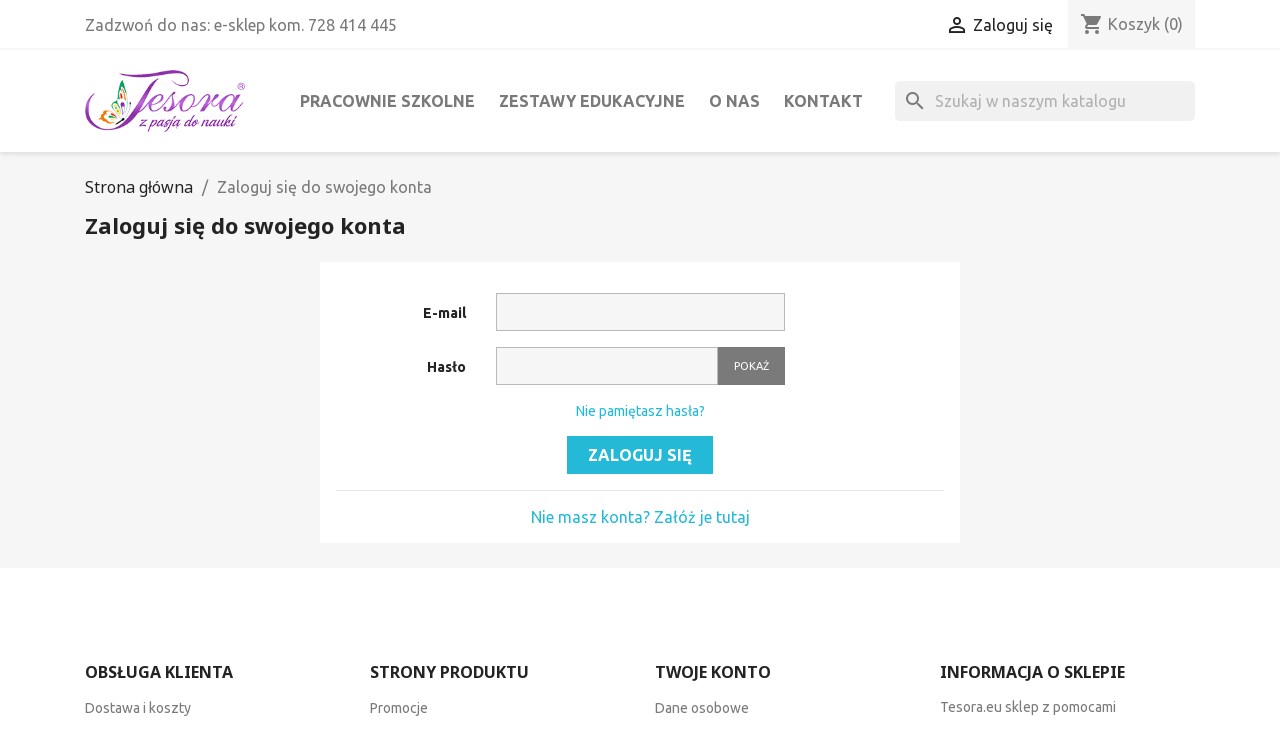

--- FILE ---
content_type: text/html; charset=utf-8
request_url: https://tesora.eu/logowanie
body_size: 12699
content:
<!doctype html>
<html lang="pl-PL">

  <head>
    
      
  <meta charset="utf-8">


  <meta http-equiv="x-ua-compatible" content="ie=edge">



  <title>Nazwa użytkowika</title>
  
    
  
  <meta name="description" content="">
  <meta name="keywords" content="">
      
      
  
  
    <script type="application/ld+json">
  {
    "@context": "https://schema.org",
    "@type": "Organization",
    "name" : "Tesora.eu sklep z pomocami dydaktycznymi oraz wyposażeniem dla szkół, przedszkoli oraz żłobków Marzena Paczyńska",
    "url" : "https://tesora.eu/",
          "logo": {
        "@type": "ImageObject",
        "url":"https://tesora.eu/img/my-shop-logo-1611752588.jpg"
      }
      }
</script>

<script type="application/ld+json">
  {
    "@context": "https://schema.org",
    "@type": "WebPage",
    "isPartOf": {
      "@type": "WebSite",
      "url":  "https://tesora.eu/",
      "name": "Tesora.eu sklep z pomocami dydaktycznymi oraz wyposażeniem dla szkół, przedszkoli oraz żłobków Marzena Paczyńska"
    },
    "name": "Nazwa użytkowika",
    "url":  "https://tesora.eu/logowanie"
  }
</script>


  <script type="application/ld+json">
    {
      "@context": "https://schema.org",
      "@type": "BreadcrumbList",
      "itemListElement": [
                  {
            "@type": "ListItem",
            "position": 1,
            "name": "Strona główna",
            "item": "https://tesora.eu/"
          },                  {
            "@type": "ListItem",
            "position": 2,
            "name": "Zaloguj się do swojego konta",
            "item": "https://tesora.eu/logowanie"
          }              ]
    }
  </script>
  
  
  
  
  
    
  

  
    <meta property="og:title" content="Nazwa użytkowika" />
    <meta property="og:description" content="" />
    <meta property="og:url" content="https://tesora.eu/logowanie" />
    <meta property="og:site_name" content="Tesora.eu sklep z pomocami dydaktycznymi oraz wyposażeniem dla szkół, przedszkoli oraz żłobków Marzena Paczyńska" />
    <meta property="og:type" content="website" />    



  <meta name="viewport" content="width=device-width, initial-scale=1">



  <link rel="icon" type="image/vnd.microsoft.icon" href="https://tesora.eu/img/favicon.ico?1611752588">
  <link rel="shortcut icon" type="image/x-icon" href="https://tesora.eu/img/favicon.ico?1611752588">



    <link rel="stylesheet" href="https://tesora.eu/themes/classic/assets/cache/theme-2bec301779.css" type="text/css" media="all">




  

  <script type="6eba74dcf22782481f390dcc-text/javascript">
        var Notification = "Notification !";
        var SDMchartUri = "https:\/\/tesora.eu\/module\/seigipricehistory\/ajax";
        var added_to_wishlist = "The product was successfully added to your wishlist.";
        var baseDir = "https:\/\/tesora.eu\/";
        var baseUri = "https:\/\/tesora.eu\/";
        var blockwishlistController = "https:\/\/tesora.eu\/module\/blockwishlist\/action";
        var bon_search_url = "\/modules\/bonsearch\/ajax.php";
        var caption = "Thank you for leaving the review.";
        var comparator_max_item = 5;
        var compare_add_text = "The product has been added to list compare";
        var compare_button = "Go to Compare";
        var compare_remove_text = "The product was successfully removed from list compare";
        var compare_success = "Product successfully removed from the product comparison!";
        var compare_text = "Product successfully added to the product comparison!";
        var compare_title = "Compare list updated!";
        var compare_title_error = "Warning!";
        var compare_title_success = "Compare list updated!";
        var comparedProductsIds = [];
        var compared_products = [];
        var contentOnly = true;
        var error_send_email = "Please fill out the required fields.";
        var isLogged = false;
        var loggin_required = "You must be logged in to manage your wishlist";
        var myaccout_url = "https:\/\/tesora.eu\/moje-konto";
        var mywishlist_url = "https:\/\/tesora.eu\/module\/fieldblockwishlist\/mywishlist";
        var prestashop = {"cart":{"products":[],"totals":{"total":{"type":"total","label":"Razem","amount":0,"value":"0,00\u00a0z\u0142"},"total_including_tax":{"type":"total","label":"Suma (brutto)","amount":0,"value":"0,00\u00a0z\u0142"},"total_excluding_tax":{"type":"total","label":"Suma (netto)","amount":0,"value":"0,00\u00a0z\u0142"}},"subtotals":{"products":{"type":"products","label":"Produkty","amount":0,"value":"0,00\u00a0z\u0142"},"discounts":null,"shipping":{"type":"shipping","label":"Wysy\u0142ka","amount":0,"value":""},"tax":{"type":"tax","label":"VAT (wliczony)","amount":0,"value":"0,00\u00a0z\u0142"}},"products_count":0,"summary_string":"0 sztuk","vouchers":{"allowed":1,"added":[]},"discounts":[],"minimalPurchase":100,"minimalPurchaseRequired":"Minimalny zakup na kwot\u0119 100,00\u00a0z\u0142 (netto) jest wymagany aby zatwierdzi\u0107 Twoje zam\u00f3wienie, obecna warto\u015b\u0107 koszyka to 0,00\u00a0z\u0142 (netto)."},"currency":{"id":1,"name":"Z\u0142oty polski","iso_code":"PLN","iso_code_num":"985","sign":"z\u0142"},"customer":{"lastname":null,"firstname":null,"email":null,"birthday":null,"newsletter":null,"newsletter_date_add":null,"optin":null,"website":null,"company":null,"siret":null,"ape":null,"is_logged":false,"gender":{"type":null,"name":null},"addresses":[]},"language":{"name":"Polski (Polish)","iso_code":"pl","locale":"pl-PL","language_code":"pl","is_rtl":"0","date_format_lite":"Y-m-d","date_format_full":"Y-m-d H:i:s","id":2},"page":{"title":"","canonical":null,"meta":{"title":"Nazwa u\u017cytkowika","description":"","keywords":"","robots":"index"},"page_name":"authentication","body_classes":{"lang-pl":true,"lang-rtl":false,"country-PL":true,"currency-PLN":true,"layout-full-width":true,"page-authentication":true,"tax-display-enabled":true,"page-customer-account":true},"admin_notifications":[]},"shop":{"name":"Tesora.eu sklep z pomocami dydaktycznymi oraz wyposa\u017ceniem dla szk\u00f3\u0142, przedszkoli oraz \u017c\u0142obk\u00f3w Marzena Paczy\u0144ska","logo":"https:\/\/tesora.eu\/img\/my-shop-logo-1611752588.jpg","stores_icon":"https:\/\/tesora.eu\/img\/logo_stores.png","favicon":"https:\/\/tesora.eu\/img\/favicon.ico"},"urls":{"base_url":"https:\/\/tesora.eu\/","current_url":"https:\/\/tesora.eu\/logowanie","shop_domain_url":"https:\/\/tesora.eu","img_ps_url":"https:\/\/tesora.eu\/img\/","img_cat_url":"https:\/\/tesora.eu\/img\/c\/","img_lang_url":"https:\/\/tesora.eu\/img\/l\/","img_prod_url":"https:\/\/tesora.eu\/img\/p\/","img_manu_url":"https:\/\/tesora.eu\/img\/m\/","img_sup_url":"https:\/\/tesora.eu\/img\/su\/","img_ship_url":"https:\/\/tesora.eu\/img\/s\/","img_store_url":"https:\/\/tesora.eu\/img\/st\/","img_col_url":"https:\/\/tesora.eu\/img\/co\/","img_url":"https:\/\/tesora.eu\/themes\/classic\/assets\/img\/","css_url":"https:\/\/tesora.eu\/themes\/classic\/assets\/css\/","js_url":"https:\/\/tesora.eu\/themes\/classic\/assets\/js\/","pic_url":"https:\/\/tesora.eu\/upload\/","pages":{"address":"https:\/\/tesora.eu\/adres","addresses":"https:\/\/tesora.eu\/adresy","authentication":"https:\/\/tesora.eu\/logowanie","cart":"https:\/\/tesora.eu\/koszyk","category":"https:\/\/tesora.eu\/index.php?controller=category","cms":"https:\/\/tesora.eu\/index.php?controller=cms","contact":"https:\/\/tesora.eu\/kontakt","discount":"https:\/\/tesora.eu\/rabaty","guest_tracking":"https:\/\/tesora.eu\/sledzenie-zamowien-gosci","history":"https:\/\/tesora.eu\/historia-zamowien","identity":"https:\/\/tesora.eu\/dane-osobiste","index":"https:\/\/tesora.eu\/","my_account":"https:\/\/tesora.eu\/moje-konto","order_confirmation":"https:\/\/tesora.eu\/potwierdzenie-zamowienia","order_detail":"https:\/\/tesora.eu\/index.php?controller=order-detail","order_follow":"https:\/\/tesora.eu\/sledzenie-zamowienia","order":"https:\/\/tesora.eu\/zam\u00f3wienie","order_return":"https:\/\/tesora.eu\/index.php?controller=order-return","order_slip":"https:\/\/tesora.eu\/potwierdzenie-zwrotu","pagenotfound":"https:\/\/tesora.eu\/nie-znaleziono-strony","password":"https:\/\/tesora.eu\/odzyskiwanie-hasla","pdf_invoice":"https:\/\/tesora.eu\/index.php?controller=pdf-invoice","pdf_order_return":"https:\/\/tesora.eu\/index.php?controller=pdf-order-return","pdf_order_slip":"https:\/\/tesora.eu\/index.php?controller=pdf-order-slip","prices_drop":"https:\/\/tesora.eu\/promocje","product":"https:\/\/tesora.eu\/index.php?controller=product","search":"https:\/\/tesora.eu\/szukaj","sitemap":"https:\/\/tesora.eu\/Mapa strony","stores":"https:\/\/tesora.eu\/index.php?controller=stores","supplier":"https:\/\/tesora.eu\/dostawcy","register":"https:\/\/tesora.eu\/logowanie?create_account=1","order_login":"https:\/\/tesora.eu\/zam\u00f3wienie?login=1"},"alternative_langs":[],"theme_assets":"\/themes\/classic\/assets\/","actions":{"logout":"https:\/\/tesora.eu\/?mylogout="},"no_picture_image":{"bySize":{"small_default":{"url":"https:\/\/tesora.eu\/img\/p\/pl-default-small_default.jpg","width":98,"height":98},"cart_default":{"url":"https:\/\/tesora.eu\/img\/p\/pl-default-cart_default.jpg","width":125,"height":125},"home_default":{"url":"https:\/\/tesora.eu\/img\/p\/pl-default-home_default.jpg","width":250,"height":250},"medium_default":{"url":"https:\/\/tesora.eu\/img\/p\/pl-default-medium_default.jpg","width":452,"height":452},"large_default":{"url":"https:\/\/tesora.eu\/img\/p\/pl-default-large_default.jpg","width":800,"height":800}},"small":{"url":"https:\/\/tesora.eu\/img\/p\/pl-default-small_default.jpg","width":98,"height":98},"medium":{"url":"https:\/\/tesora.eu\/img\/p\/pl-default-home_default.jpg","width":250,"height":250},"large":{"url":"https:\/\/tesora.eu\/img\/p\/pl-default-large_default.jpg","width":800,"height":800},"legend":""}},"configuration":{"display_taxes_label":true,"display_prices_tax_incl":true,"is_catalog":false,"show_prices":true,"opt_in":{"partner":false},"quantity_discount":{"type":"price","label":"Cena jednostkowa"},"voucher_enabled":1,"return_enabled":1},"field_required":[],"breadcrumb":{"links":[{"title":"Strona g\u0142\u00f3wna","url":"https:\/\/tesora.eu\/"},{"title":"Zaloguj si\u0119 do swojego konta","url":"https:\/\/tesora.eu\/logowanie"}],"count":2},"link":{"protocol_link":"https:\/\/","protocol_content":"https:\/\/"},"time":1769080781,"static_token":"3c07f77a177f5c9fa9ec86a04f33871d","token":"9777dfe3fe02bf643dde7896178eeb67","debug":false};
        var productcompare_max_item = "You cannot add more than 5 product(s) to the product comparison";
        var productcompare_url = "https:\/\/tesora.eu\/module\/fieldcompare\/FieldCompareProduct";
        var productsAlreadyTagged = [];
        var psr_icon_color = "#F19D76";
        var removeFromWishlistUrl = "https:\/\/tesora.eu\/module\/blockwishlist\/action?action=deleteProductFromWishlist";
        var static_token = "3c07f77a177f5c9fa9ec86a04f33871d";
        var static_token_bon_search = "3c07f77a177f5c9fa9ec86a04f33871d";
        var success_send_email = "Send email successfully.";
        var wishlistAddProductToCartUrl = "https:\/\/tesora.eu\/module\/blockwishlist\/action?action=addProductToCart";
        var wishlistProductsIds = "";
        var wishlistUrl = "https:\/\/tesora.eu\/module\/blockwishlist\/view";
        var wishlist_button = "Go to my wishlist!";
        var wishlist_button_login = "Go to Login!";
        var wishlist_title_error = "Warning!";
        var wishlist_title_success = "My wishlist updated!";
      </script>



    <script async src="https://www.googletagmanager.com/gtag/js?id=G-6FV8E5BJPD" type="6eba74dcf22782481f390dcc-text/javascript"></script>
  <script type="6eba74dcf22782481f390dcc-text/javascript">
    window.dataLayer = window.dataLayer || [];
    function gtag(){dataLayer.push(arguments);}
    gtag('js', new Date());
    gtag(
      'config',
      'G-6FV8E5BJPD',
      {
        'debug_mode':false
                              }
    );
  </script>

 <script type="6eba74dcf22782481f390dcc-text/javascript">
          document.addEventListener('DOMContentLoaded', function() {
        $('article[data-id-product="456"] a.quick-view').on(
                "click",
                function() {
                    gtag("event", "select_item", {"send_to":"G-6FV8E5BJPD","items":{"item_id":456,"item_name":"Zestaw klasowych zegarów","quantity":1,"price":115,"currency":"PLN","index":0,"item_brand":"Learning Resources","item_category":"zegary-edukacyjne","item_list_id":"authentication","item_variant":""}})
                });$('article[data-id-product="457"] a.quick-view').on(
                "click",
                function() {
                    gtag("event", "select_item", {"send_to":"G-6FV8E5BJPD","items":{"item_id":457,"item_name":"Zestaw zegarów szkolnych","quantity":1,"price":272,"currency":"PLN","index":1,"item_brand":"Learning Resources","item_category":"zegary-edukacyjne","item_list_id":"authentication","item_variant":""}})
                });$('article[data-id-product="534"] a.quick-view').on(
                "click",
                function() {
                    gtag("event", "select_item", {"send_to":"G-6FV8E5BJPD","items":{"item_id":534,"item_name":"Ułamkowy zegar magnetyczny","quantity":1,"price":91.99,"currency":"PLN","index":2,"item_brand":"Wissner","item_category":"zegary-edukacyjne","item_list_id":"authentication","item_variant":""}})
                });$('article[data-id-product="1486"] a.quick-view').on(
                "click",
                function() {
                    gtag("event", "select_item", {"send_to":"G-6FV8E5BJPD","items":{"item_id":1486,"item_name":"Zestaw soczewek szklanych ze stojakiem - 6 szt.","quantity":1,"price":69,"currency":"PLN","index":3,"item_brand":"Radical","item_category":"optyka","item_list_id":"authentication","item_variant":""}})
                });$('article[data-id-product="2236"] a.quick-view').on(
                "click",
                function() {
                    gtag("event", "select_item", {"send_to":"G-6FV8E5BJPD","items":{"item_id":2236,"item_name":"Mikroskop szkolny","quantity":1,"price":161.92,"currency":"PLN","index":4,"item_brand":"Invicta","item_category":"mikroskopy","item_list_id":"authentication","item_variant":""}})
                });$('article[data-id-product="2237"] a.quick-view').on(
                "click",
                function() {
                    gtag("event", "select_item", {"send_to":"G-6FV8E5BJPD","items":{"item_id":2237,"item_name":"Mikroskop","quantity":1,"price":340.37,"currency":"PLN","index":5,"item_brand":"Invicta","item_category":"mikroskopy","item_list_id":"authentication","item_variant":""}})
                });$('article[data-id-product="2238"] a.quick-view').on(
                "click",
                function() {
                    gtag("event", "select_item", {"send_to":"G-6FV8E5BJPD","items":{"item_id":2238,"item_name":"Mikroskop z aparatem cyfrowym","quantity":1,"price":575.51,"currency":"PLN","index":6,"item_brand":"Invicta","item_category":"mikroskopy","item_list_id":"authentication","item_variant":""}})
                });$('article[data-id-product="2666"] a.quick-view').on(
                "click",
                function() {
                    gtag("event", "select_item", {"send_to":"G-6FV8E5BJPD","items":{"item_id":2666,"item_name":"Mikroskop LabZZ M2","quantity":1,"price":153.99,"currency":"PLN","index":7,"item_brand":"Levenhuk + 30 kw","item_category":"mikroskopy","item_list_id":"authentication","item_variant":""}})
                });
      });
    </script>
<?php
/**
 * NOTICE OF LICENSE
 *
 * Smartsupp live chat - official plugin. Smartsupp is free live chat with visitor recording. 
 * The plugin enables you to create a free account or sign in with existing one. Pre-integrated 
 * customer info with WooCommerce (you will see names and emails of signed in webshop visitors).
 * Optional API for advanced chat box modifications.
 *
 * You must not modify, adapt or create derivative works of this source code
 *
 *  @author    Smartsupp
 *  @copyright 2021 Smartsupp.com
 *  @license   GPL-2.0+
**/ 
?>

<script type="6eba74dcf22782481f390dcc-text/javascript">
            var _smartsupp = _smartsupp || {};
            _smartsupp.key = 'c81b2fdfbe073838508811477f3141efb99f307e';
_smartsupp.cookieDomain = '.tesora.eu';
_smartsupp.sitePlatform = 'Prestashop 1.7.8.9';
window.smartsupp||(function(d) {
                var s,c,o=smartsupp=function(){ o._.push(arguments)};o._=[];
                s=d.getElementsByTagName('script')[0];c=d.createElement('script');
                c.type='text/javascript';c.charset='utf-8';c.async=true;
                c.src='//www.smartsuppchat.com/loader.js';s.parentNode.insertBefore(c,s);
            })(document);
            </script><script type="6eba74dcf22782481f390dcc-text/javascript"></script><link rel="alternate" type="application/rss+xml" title="" href="https://tesora.eu/modules/smartblogfeed/rss.php?id_category=0" />                                        <style>
                    @media (max-width: 767px){
    .bonsearch .bonsearch_box {
        display: flex!important;
}
    #search_widget {
        height: 0;
}
}
@media screen and (min-width: 320px) and (max-width: 490px){
     #header_mobile_menu{
            z-index: 9999!important;
     }
    #product #search_widget, 
    #category #search_widget {
        display: none;
}
}
@media screen and (min-width: 490px) and (max-width: 991px){
    #header_mobile_menu{
        z-index: 4!important;
    } 
    .bonsearch .bonsearch_btn {
        background-color: #fff;
        border: 1px solid #dedede;
    }
    .bonsearch .bonsearch_btn:before{
        color: #000;
        top: -45px;
    }
}
@media screen and (min-width: 768px) and (max-width: 991px){
    #search_widget {
        top: 141px;
        left: -7%;
    }
}
@media screen and (min-width: 576px) and (max-width: 768px){
    #search_widget {
        top: 134px;
        left: 13%;
    }
}
@media screen and (min-width: 490px) and (max-width: 576px){
    #search_popup {
        width: 271px;
    }
    #search_widget {
        top: 135px;
        left: 9%;
    }
    .bonsearch .bonsearch_btn:before{
        right: 14px;
    }
    .bonsearch #input_search {width: 223px;}
}

@media screen and (max-width: 480px){
.bonsearch #search_popup {
    width: 300px;
}
}
@media screen and (min-width: 320px) and (max-width: 490px){
    #search_widget {
        top: 184px;
        left: -1%;
    }
    .bonsearch .bonsearch_btn {
        height: 25px;}
    .bonsearch .bonsearch_btn:before{
        font-size: 15px;
        top: -56px;
        right: 16px;}
    .bonsearch #input_search {
         height: 25px;}
     #search_popup .wrap_item{padding: 40px 0 0 0;}
}

@media screen and (min-width: 400px) and (max-width: 490px){
    #product .breadcrumb-abs, 
    #category .breadcrumb-abs {
        margin-top: 0;
    }
    .breadcrumb-abs {
        margin-top: 10px;
    }
    .page-header h1 {
       margin-top: 15px;
    }
}

                </style>
                                    <script type="6eba74dcf22782481f390dcc-text/javascript" data-keepinline="true">

	(function(w,d,s,l,i){w[l]=w[l]||[];w[l].push({'gtm.start':
	new Date().getTime(),event:'gtm.js'});var f=d.getElementsByTagName(s)[0],
	j=d.createElement(s),dl=l!='dataLayer'?'&l='+l:'';j.async=true;j.src=
	'https://www.googletagmanager.com/gtm.js?id='+i+dl;f.parentNode.insertBefore(j,f);
	})(window,document,'script','dataLayer','GTM-PWQ9X6W');

</script>




    
  </head>

  <body id="authentication" class="lang-pl country-pl currency-pln layout-full-width page-authentication tax-display-enabled page-customer-account">

    
      
    

    <main>
      
              

      <header id="header">
        
          
  <div class="header-banner">
    
  </div>



  <nav class="header-nav">
    <div class="container">
      <div class="row">
        <div class="hidden-sm-down">
          <div class="col-md-5 col-xs-12">
            <div id="_desktop_contact_link">
  <div id="contact-link">
                Zadzwoń do nas: <span>e-sklep kom. 728 414 445</span>
      </div>
</div>

          </div>
          <div class="col-md-7 right-nav">
              <div id="_desktop_user_info">
  <div class="user-info">
          <a
        href="https://tesora.eu/moje-konto"
        title="Zaloguj się do swojego konta klienta"
        rel="nofollow"
      >
        <i class="material-icons">&#xE7FF;</i>
        <span class="hidden-sm-down">Zaloguj się</span>
      </a>
      </div>
</div>
<div id="_desktop_cart">
  <div class="blockcart cart-preview inactive" data-refresh-url="//tesora.eu/module/ps_shoppingcart/ajax">
    <div class="header">
              <i class="material-icons shopping-cart" aria-hidden="true">shopping_cart</i>
        <span class="hidden-sm-down">Koszyk</span>
        <span class="cart-products-count">(0)</span>
          </div>
  </div>
</div>

          </div>
        </div>
        <div class="hidden-md-up text-sm-center mobile">
          <div class="float-xs-left" id="menu-icon">
            <i class="material-icons d-inline">&#xE5D2;</i>
          </div>
          <div class="float-xs-right" id="_mobile_cart"></div>
          <div class="float-xs-right" id="_mobile_user_info"></div>
          <div class="top-logo" id="_mobile_logo"></div>
          <div class="clearfix"></div>
        </div>
      </div>
    </div>
  </nav>



  <div class="header-top">
    <div class="container">
       <div class="row">
        <div class="col-md-2 hidden-sm-down" id="_desktop_logo">
                                    
  <a href="https://tesora.eu/">
    <img
      class="logo img-fluid"
      src="https://tesora.eu/img/my-shop-logo-1611752588.jpg"
      alt="Tesora.eu sklep z pomocami dydaktycznymi oraz wyposażeniem dla szkół, przedszkoli oraz żłobków Marzena Paczyńska"
      width="231"
      height="90">
  </a>

                              </div>
        <div class="header-top-right col-md-10 col-sm-12 position-static">
          

<div class="menu js-top-menu position-static hidden-sm-down" id="_desktop_top_menu">
    
          <ul class="top-menu" id="top-menu" data-depth="0">
                    <li class="category" id="category-13">
                          <a
                class="dropdown-item"
                href="https://tesora.eu/13-pracownie-szkolne" data-depth="0"
                              >
                                                                      <span class="float-xs-right hidden-md-up">
                    <span data-target="#top_sub_menu_42671" data-toggle="collapse" class="navbar-toggler collapse-icons">
                      <i class="material-icons add">&#xE313;</i>
                      <i class="material-icons remove">&#xE316;</i>
                    </span>
                  </span>
                                Pracownie Szkolne
              </a>
                            <div  class="popover sub-menu js-sub-menu collapse" id="top_sub_menu_42671">
                
          <ul class="top-menu"  data-depth="1">
                    <li class="category" id="category-20">
                          <a
                class="dropdown-item dropdown-submenu"
                href="https://tesora.eu/20-wyposazenie-pracowni-fizycznej" data-depth="1"
                              >
                                                                      <span class="float-xs-right hidden-md-up">
                    <span data-target="#top_sub_menu_55740" data-toggle="collapse" class="navbar-toggler collapse-icons">
                      <i class="material-icons add">&#xE313;</i>
                      <i class="material-icons remove">&#xE316;</i>
                    </span>
                  </span>
                                Pracownia Fizyczna
              </a>
                            <div  class="collapse" id="top_sub_menu_55740">
                
          <ul class="top-menu"  data-depth="2">
                    <li class="category" id="category-428">
                          <a
                class="dropdown-item"
                href="https://tesora.eu/428-elektrycznosc-i-magnetyzm" data-depth="2"
                              >
                                Elektryczność i Magnetyzm
              </a>
                          </li>
                    <li class="category" id="category-460">
                          <a
                class="dropdown-item"
                href="https://tesora.eu/460-zestawy-franko" data-depth="2"
                              >
                                Zestawy - FRANKO
              </a>
                          </li>
                    <li class="category" id="category-429">
                          <a
                class="dropdown-item"
                href="https://tesora.eu/429-przyrzady-pomiarowe" data-depth="2"
                              >
                                Przyrządy pomiarowe
              </a>
                          </li>
                    <li class="category" id="category-23">
                          <a
                class="dropdown-item"
                href="https://tesora.eu/23-optyka" data-depth="2"
                              >
                                Optyka
              </a>
                          </li>
                    <li class="category" id="category-431">
                          <a
                class="dropdown-item"
                href="https://tesora.eu/431-wagi-i-odwazniki" data-depth="2"
                              >
                                Wagi i odważniki
              </a>
                          </li>
              </ul>
    
              </div>
                          </li>
                    <li class="category" id="category-43">
                          <a
                class="dropdown-item dropdown-submenu"
                href="https://tesora.eu/43-pracownia-geograficzna" data-depth="1"
                              >
                                                                      <span class="float-xs-right hidden-md-up">
                    <span data-target="#top_sub_menu_89440" data-toggle="collapse" class="navbar-toggler collapse-icons">
                      <i class="material-icons add">&#xE313;</i>
                      <i class="material-icons remove">&#xE316;</i>
                    </span>
                  </span>
                                Pracownia Geograficzna
              </a>
                            <div  class="collapse" id="top_sub_menu_89440">
                
          <ul class="top-menu"  data-depth="2">
                    <li class="category" id="category-44">
                          <a
                class="dropdown-item"
                href="https://tesora.eu/44-globusy" data-depth="2"
                              >
                                Globusy
              </a>
                          </li>
                    <li class="category" id="category-338">
                          <a
                class="dropdown-item"
                href="https://tesora.eu/338-modele-geograficzne" data-depth="2"
                              >
                                Modele geograficzne
              </a>
                          </li>
                    <li class="category" id="category-48">
                          <a
                class="dropdown-item"
                href="https://tesora.eu/48-zestawy-skaly-mineraly" data-depth="2"
                              >
                                Zestawy skały, minerały
              </a>
                          </li>
                    <li class="category" id="category-434">
                          <a
                class="dropdown-item"
                href="https://tesora.eu/434-teleskopy-i-lunety" data-depth="2"
                              >
                                Teleskopy i lunety
              </a>
                          </li>
              </ul>
    
              </div>
                          </li>
                    <li class="category" id="category-51">
                          <a
                class="dropdown-item dropdown-submenu"
                href="https://tesora.eu/51-pracownia-biologiczna" data-depth="1"
                              >
                                                                      <span class="float-xs-right hidden-md-up">
                    <span data-target="#top_sub_menu_27106" data-toggle="collapse" class="navbar-toggler collapse-icons">
                      <i class="material-icons add">&#xE313;</i>
                      <i class="material-icons remove">&#xE316;</i>
                    </span>
                  </span>
                                Pracownia Biologiczna
              </a>
                            <div  class="collapse" id="top_sub_menu_27106">
                
          <ul class="top-menu"  data-depth="2">
                    <li class="category" id="category-52">
                          <a
                class="dropdown-item"
                href="https://tesora.eu/52-modele-anatomiczne-i-szkielety" data-depth="2"
                              >
                                Modele anatomiczne i szkielety
              </a>
                          </li>
                    <li class="category" id="category-53">
                          <a
                class="dropdown-item"
                href="https://tesora.eu/53-mikroskopy" data-depth="2"
                              >
                                Mikroskopy
              </a>
                          </li>
                    <li class="category" id="category-413">
                          <a
                class="dropdown-item"
                href="https://tesora.eu/413-preparaty-biologiczne" data-depth="2"
                              >
                                Preparaty biologiczne
              </a>
                          </li>
                    <li class="category" id="category-414">
                          <a
                class="dropdown-item"
                href="https://tesora.eu/414-obserwacja-przyrody" data-depth="2"
                              >
                                Obserwacja przyrody
              </a>
                          </li>
                    <li class="category" id="category-417">
                          <a
                class="dropdown-item"
                href="https://tesora.eu/417-zestawy-doswiadczalne" data-depth="2"
                              >
                                Zestawy doświadczalne
              </a>
                          </li>
              </ul>
    
              </div>
                          </li>
                    <li class="category" id="category-26">
                          <a
                class="dropdown-item dropdown-submenu"
                href="https://tesora.eu/26-pracownia-matematyczna" data-depth="1"
                              >
                                                                      <span class="float-xs-right hidden-md-up">
                    <span data-target="#top_sub_menu_54831" data-toggle="collapse" class="navbar-toggler collapse-icons">
                      <i class="material-icons add">&#xE313;</i>
                      <i class="material-icons remove">&#xE316;</i>
                    </span>
                  </span>
                                Pracownia Matematyczna
              </a>
                            <div  class="collapse" id="top_sub_menu_54831">
                
          <ul class="top-menu"  data-depth="2">
                    <li class="category" id="category-401">
                          <a
                class="dropdown-item"
                href="https://tesora.eu/401-zegary-edukacyjne" data-depth="2"
                              >
                                Zegary edukacyjne
              </a>
                          </li>
                    <li class="category" id="category-402">
                          <a
                class="dropdown-item"
                href="https://tesora.eu/402-figury-i-bryly-geometryczne" data-depth="2"
                              >
                                Figury i bryły geometryczne
              </a>
                          </li>
                    <li class="category" id="category-404">
                          <a
                class="dropdown-item"
                href="https://tesora.eu/404-przybory-tablicowe" data-depth="2"
                              >
                                Przybory tablicowe
              </a>
                          </li>
                    <li class="category" id="category-411">
                          <a
                class="dropdown-item"
                href="https://tesora.eu/411-ksiazki-matematyka-i-logika" data-depth="2"
                              >
                                Książki - matematyka i logika
              </a>
                          </li>
                    <li class="category" id="category-409">
                          <a
                class="dropdown-item"
                href="https://tesora.eu/409-pozostale-pomoce-matematyka" data-depth="2"
                              >
                                Pozostałe pomoce - matematyka
              </a>
                          </li>
                    <li class="category" id="category-432">
                          <a
                class="dropdown-item"
                href="https://tesora.eu/432-nauka-liczenia" data-depth="2"
                              >
                                Nauka liczenia
              </a>
                          </li>
                    <li class="category" id="category-433">
                          <a
                class="dropdown-item"
                href="https://tesora.eu/433-konstrukcje-bryl" data-depth="2"
                              >
                                Konstrukcje brył
              </a>
                          </li>
                    <li class="category" id="category-435">
                          <a
                class="dropdown-item"
                href="https://tesora.eu/435-przyrzady-pomiarowe" data-depth="2"
                              >
                                Przyrządy pomiarowe
              </a>
                          </li>
              </ul>
    
              </div>
                          </li>
                    <li class="category" id="category-419">
                          <a
                class="dropdown-item dropdown-submenu"
                href="https://tesora.eu/419-pracownia-chemiczna" data-depth="1"
                              >
                                                                      <span class="float-xs-right hidden-md-up">
                    <span data-target="#top_sub_menu_95488" data-toggle="collapse" class="navbar-toggler collapse-icons">
                      <i class="material-icons add">&#xE313;</i>
                      <i class="material-icons remove">&#xE316;</i>
                    </span>
                  </span>
                                Pracownia Chemiczna
              </a>
                            <div  class="collapse" id="top_sub_menu_95488">
                
          <ul class="top-menu"  data-depth="2">
                    <li class="category" id="category-437">
                          <a
                class="dropdown-item"
                href="https://tesora.eu/437-szklo-laboratoryjne" data-depth="2"
                              >
                                Szkło laboratoryjne
              </a>
                          </li>
                    <li class="category" id="category-455">
                          <a
                class="dropdown-item"
                href="https://tesora.eu/455-metalowy-sprzet-laboratoryjny" data-depth="2"
                              >
                                Metalowy sprzęt laboratoryjny
              </a>
                          </li>
                    <li class="category" id="category-456">
                          <a
                class="dropdown-item"
                href="https://tesora.eu/456-materialy-z-tworzywa" data-depth="2"
                              >
                                Materiały z tworzywa
              </a>
                          </li>
                    <li class="category" id="category-457">
                          <a
                class="dropdown-item"
                href="https://tesora.eu/457-materialy-filtracyjne" data-depth="2"
                              >
                                Materiały filtracyjne
              </a>
                          </li>
                    <li class="category" id="category-458">
                          <a
                class="dropdown-item"
                href="https://tesora.eu/458-urzadzenia-laboratoryjne" data-depth="2"
                              >
                                Urządzenia laboratoryjne
              </a>
                          </li>
                    <li class="category" id="category-459">
                          <a
                class="dropdown-item"
                href="https://tesora.eu/459-porcelana" data-depth="2"
                              >
                                Porcelana
              </a>
                          </li>
              </ul>
    
              </div>
                          </li>
                    <li class="category" id="category-438">
                          <a
                class="dropdown-item dropdown-submenu"
                href="https://tesora.eu/438-mapy-i-plansze-scienne" data-depth="1"
                              >
                                                                      <span class="float-xs-right hidden-md-up">
                    <span data-target="#top_sub_menu_74225" data-toggle="collapse" class="navbar-toggler collapse-icons">
                      <i class="material-icons add">&#xE313;</i>
                      <i class="material-icons remove">&#xE316;</i>
                    </span>
                  </span>
                                Mapy i plansze ścienne
              </a>
                            <div  class="collapse" id="top_sub_menu_74225">
                
          <ul class="top-menu"  data-depth="2">
                    <li class="category" id="category-448">
                          <a
                class="dropdown-item"
                href="https://tesora.eu/448-mapy-i-plansze-historyczne" data-depth="2"
                              >
                                Mapy i plansze historyczne
              </a>
                          </li>
                    <li class="category" id="category-449">
                          <a
                class="dropdown-item"
                href="https://tesora.eu/449-plansze-fizyczne" data-depth="2"
                              >
                                Plansze fizyczne
              </a>
                          </li>
                    <li class="category" id="category-450">
                          <a
                class="dropdown-item"
                href="https://tesora.eu/450-plansze-biologiczne" data-depth="2"
                              >
                                Plansze biologiczne
              </a>
                          </li>
                    <li class="category" id="category-451">
                          <a
                class="dropdown-item"
                href="https://tesora.eu/451-rozwoj-spoleczny" data-depth="2"
                              >
                                Rozwój społeczny
              </a>
                          </li>
                    <li class="category" id="category-452">
                          <a
                class="dropdown-item"
                href="https://tesora.eu/452-plansze-matematyczne" data-depth="2"
                              >
                                Plansze matematyczne
              </a>
                          </li>
                    <li class="category" id="category-454">
                          <a
                class="dropdown-item"
                href="https://tesora.eu/454-mapy-i-plansze-geograficzne" data-depth="2"
                              >
                                Mapy i plansze geograficzne
              </a>
                          </li>
              </ul>
    
              </div>
                          </li>
                    <li class="category" id="category-412">
                          <a
                class="dropdown-item dropdown-submenu"
                href="https://tesora.eu/412-gry-edukacyjne-i-programy-multimedialne" data-depth="1"
                              >
                                                                      <span class="float-xs-right hidden-md-up">
                    <span data-target="#top_sub_menu_30086" data-toggle="collapse" class="navbar-toggler collapse-icons">
                      <i class="material-icons add">&#xE313;</i>
                      <i class="material-icons remove">&#xE316;</i>
                    </span>
                  </span>
                                Gry edukacyjne i programy multimedialne
              </a>
                            <div  class="collapse" id="top_sub_menu_30086">
                
          <ul class="top-menu"  data-depth="2">
                    <li class="category" id="category-439">
                          <a
                class="dropdown-item"
                href="https://tesora.eu/439-gry-edukacyjne" data-depth="2"
                              >
                                Gry edukacyjne
              </a>
                          </li>
                    <li class="category" id="category-440">
                          <a
                class="dropdown-item"
                href="https://tesora.eu/440-programy-multimedialne" data-depth="2"
                              >
                                                                      <span class="float-xs-right hidden-md-up">
                    <span data-target="#top_sub_menu_21102" data-toggle="collapse" class="navbar-toggler collapse-icons">
                      <i class="material-icons add">&#xE313;</i>
                      <i class="material-icons remove">&#xE316;</i>
                    </span>
                  </span>
                                Programy multimedialne
              </a>
                            <div  class="collapse" id="top_sub_menu_21102">
                
          <ul class="top-menu"  data-depth="3">
                    <li class="category" id="category-441">
                          <a
                class="dropdown-item"
                href="https://tesora.eu/441-fizyka" data-depth="3"
                              >
                                Fizyka
              </a>
                          </li>
                    <li class="category" id="category-444">
                          <a
                class="dropdown-item"
                href="https://tesora.eu/444-chemia" data-depth="3"
                              >
                                Chemia
              </a>
                          </li>
                    <li class="category" id="category-442">
                          <a
                class="dropdown-item"
                href="https://tesora.eu/442-historia" data-depth="3"
                              >
                                Historia
              </a>
                          </li>
                    <li class="category" id="category-443">
                          <a
                class="dropdown-item"
                href="https://tesora.eu/443-biologia" data-depth="3"
                              >
                                Biologia
              </a>
                          </li>
                    <li class="category" id="category-445">
                          <a
                class="dropdown-item"
                href="https://tesora.eu/445-geografia" data-depth="3"
                              >
                                Geografia
              </a>
                          </li>
                    <li class="category" id="category-447">
                          <a
                class="dropdown-item"
                href="https://tesora.eu/447-matematyka" data-depth="3"
                              >
                                Matematyka
              </a>
                          </li>
                    <li class="category" id="category-446">
                          <a
                class="dropdown-item"
                href="https://tesora.eu/446-logopedia-i-terapia" data-depth="3"
                              >
                                Logopedia i terapia
              </a>
                          </li>
                    <li class="category" id="category-453">
                          <a
                class="dropdown-item"
                href="https://tesora.eu/453-nauka-jezykow" data-depth="3"
                              >
                                Nauka języków
              </a>
                          </li>
              </ul>
    
              </div>
                          </li>
              </ul>
    
              </div>
                          </li>
                    <li class="category" id="category-426">
                          <a
                class="dropdown-item dropdown-submenu"
                href="https://tesora.eu/426-sensoryka" data-depth="1"
                              >
                                Sensoryka
              </a>
                          </li>
                    <li class="category" id="category-418">
                          <a
                class="dropdown-item dropdown-submenu"
                href="https://tesora.eu/418-tablice-szkolne-i-ekrany-projekcyjne" data-depth="1"
                              >
                                Tablice szkolne i ekrany projekcyjne
              </a>
                          </li>
              </ul>
    
              </div>
                          </li>
                    <li class="category" id="category-403">
                          <a
                class="dropdown-item"
                href="https://tesora.eu/403-zestawy-edukacyjne" data-depth="0"
                              >
                                Zestawy edukacyjne
              </a>
                          </li>
                    <li class="cms-page" id="cms-page-4">
                          <a
                class="dropdown-item"
                href="https://tesora.eu/content/4-o-nas" data-depth="0"
                              >
                                O nas
              </a>
                          </li>
                    <li class="link" id="lnk-kontakt">
                          <a
                class="dropdown-item"
                href="https://tesora.eu/kontakt" data-depth="0"
                              >
                                Kontakt
              </a>
                          </li>
              </ul>
    
    <div class="clearfix"></div>
</div>
<div id="search_widget" class="search-widgets" data-search-controller-url="//tesora.eu/szukaj">
  <form method="get" action="//tesora.eu/szukaj">
    <input type="hidden" name="controller" value="search">
    <i class="material-icons search" aria-hidden="true">search</i>
    <input type="text" name="s" value="" placeholder="Szukaj w naszym katalogu" aria-label="Szukaj">
    <i class="material-icons clear" aria-hidden="true">clear</i>
  </form>
</div>

        </div>
      </div>
      <div id="mobile_top_menu_wrapper" class="row hidden-md-up" style="display:none;">
        <div class="js-top-menu mobile" id="_mobile_top_menu"></div>
        <div class="js-top-menu-bottom">
          <div id="_mobile_currency_selector"></div>
          <div id="_mobile_language_selector"></div>
          <div id="_mobile_contact_link"></div>
        </div>
      </div>
    </div>
  </div>
  

        
      </header>

      <section id="wrapper">
        
          
<aside id="notifications">
  <div class="container">
    
    
    
      </div>
</aside>
        

        
        <div class="container">
          
            <nav data-depth="2" class="breadcrumb hidden-sm-down">
  <ol>
    
              
          <li>
                          <a href="https://tesora.eu/"><span>Strona główna</span></a>
                      </li>
        
              
          <li>
                          <span>Zaloguj się do swojego konta</span>
                      </li>
        
          
  </ol>
</nav>
          

          

          
  <div id="content-wrapper" class="js-content-wrapper">
    
    

  <section id="main">

    
      
        <header class="page-header">
          <h1>
  Zaloguj się do swojego konta
</h1>
        </header>
      
    

    
      <div id="content" class="page-content card card-block">
        
        
    
      <section class="login-form">
        

  
      

  <form id="login-form" action="https://tesora.eu/logowanie" method="post">

    <div>
      
                  
            
  
    <input type="hidden" name="back" value="">
  


          
                  
            
  <div class="form-group row ">
    <label class="col-md-3 form-control-label required" for="field-email">
              E-mail
          </label>
    <div class="col-md-6">

      
        
          <input
            id="field-email"
            class="form-control"
            name="email"
            type="email"
            value=""
            autocomplete="email"                                    required          >
                  

      
      
              

    </div>

    <div class="col-md-3 form-control-comment">
      
              
    </div>
  </div>


          
                  
            
  <div class="form-group row ">
    <label class="col-md-3 form-control-label required" for="field-password">
              Hasło
          </label>
    <div class="col-md-6">

      
        
          <div class="input-group js-parent-focus">
            <input
              id="field-password"
              class="form-control js-child-focus js-visible-password"
              name="password"
              title="Co najmniej 5 znaków"
              aria-label="Hasło musi zawierać przynajmniej 5 znaków"
              type="password"
              autocomplete="current-password"              value=""
              pattern=".{5,}"
              required            >
            <span class="input-group-btn">
              <button
                class="btn"
                type="button"
                data-action="show-password"
                data-text-show="Pokaż"
                data-text-hide="Ukryj"
              >
                Pokaż
              </button>
            </span>
          </div>
        

      
      
              

    </div>

    <div class="col-md-3 form-control-comment">
      
              
    </div>
  </div>


          
              
      <div class="forgot-password">
        <a href="https://tesora.eu/odzyskiwanie-hasla" rel="nofollow">
          Nie pamiętasz hasła?
        </a>
      </div>
    </div>

    
      <footer class="form-footer text-sm-center clearfix">
        <input type="hidden" name="submitLogin" value="1">
        
          <button id="submit-login" class="btn btn-primary" data-link-action="sign-in" type="submit" class="form-control-submit">
            Zaloguj się
          </button>
        
      </footer>
    

  </form>


      </section>
      <hr/>
      
        
      
      <div class="no-account">
        <a href="https://tesora.eu/logowanie?create_account=1" data-link-action="display-register-form">
          Nie masz konta? Załóż je tutaj
        </a>
      </div>
    

      </div>
    

    
      <footer class="page-footer">
        
          <!-- Footer content -->
        
      </footer>
    

  </section>


    
  </div>


          
        </div>
        
      </section>

      <footer id="footer" class="js-footer">
        
          <div class="container">
  <div class="row">
    
      
  <div class="block-social col-lg-4 col-md-12 col-sm-12">
    <ul>
          </ul>
  </div>


    
  </div>
</div>
<div class="footer-container">
  <div class="container">
    <div class="row">
      
        <div class="col-md-6 links">
  <div class="row">
      <div class="col-md-6 wrapper">
      <p class="h3 hidden-sm-down">Obsługa klienta</p>
      <div class="title clearfix hidden-md-up" data-target="#footer_sub_menu_2" data-toggle="collapse">
        <span class="h3">Obsługa klienta</span>
        <span class="float-xs-right">
          <span class="navbar-toggler collapse-icons">
            <i class="material-icons add">&#xE313;</i>
            <i class="material-icons remove">&#xE316;</i>
          </span>
        </span>
      </div>
      <ul id="footer_sub_menu_2" class="collapse">
                  <li>
            <a
                id="link-cms-page-1-2"
                class="cms-page-link"
                href="https://tesora.eu/content/1-delivery"
                title="Nasze zasady i warunki dostawy."
                            >
              Dostawa i koszty
            </a>
          </li>
                  <li>
            <a
                id="link-cms-page-4-2"
                class="cms-page-link"
                href="https://tesora.eu/content/4-o-nas"
                title="Przeczytaj o firmie Tesora Marzena Paczyńska, która jest właścicielem sklepu tesora.eu!"
                            >
              O nas
            </a>
          </li>
                  <li>
            <a
                id="link-cms-page-5-2"
                class="cms-page-link"
                href="https://tesora.eu/content/5-pytania-klientow"
                title="FAQ - Najczęściej zadawane pytania w sklepie internetowym Tesora.eu"
                            >
              FAQ Najczęstsze pytania
            </a>
          </li>
                  <li>
            <a
                id="link-cms-page-6-2"
                class="cms-page-link"
                href="https://tesora.eu/content/6-nasze-referencje"
                title="Referencje wystawione przez naszych klientów. Przeczytaj i dowiedz się jak pracujemy!"
                            >
              Nasze Referencje
            </a>
          </li>
                  <li>
            <a
                id="link-cms-page-12-2"
                class="cms-page-link"
                href="https://tesora.eu/content/12-zwroty-i-reklamacje"
                title="Zasady i warunki zwrotów towarów i reklamacji"
                            >
              Zwroty i Reklamacje
            </a>
          </li>
                  <li>
            <a
                id="link-cms-page-3-2"
                class="cms-page-link"
                href="https://tesora.eu/content/3-regulamin-sklepu"
                title="Zapoznaj się z regulaminem sklepu tesora.eu. Określa on zasady na jakich funkcjonuje sklep i w jaki sposób dokonać można zakupu."
                            >
              Regulamin sklepu
            </a>
          </li>
                  <li>
            <a
                id="link-cms-page-2-2"
                class="cms-page-link"
                href="https://tesora.eu/content/2-polityka-prywatnosci"
                title="Zapoznaj się z polityką prywatności sklepu tesora.eu. Określa ona zasady przetwarzania i ochrony danych osobowych."
                            >
              Polityka prywatności
            </a>
          </li>
                  <li>
            <a
                id="link-cms-page-10-2"
                class="cms-page-link"
                href="https://tesora.eu/content/10-aeu-legal-shipping-and-payment"
                title=""
                            >
              Wysyłka i płatności
            </a>
          </li>
                  <li>
            <a
                id="link-cms-page-13-2"
                class="cms-page-link"
                href="https://tesora.eu/content/13-Konkursy-tesoraeu"
                title="Regulamin Kart Upominkowych Tesora.eu"
                            >
              Regulamin Kart Upominkowych Tesora.eu
            </a>
          </li>
                  <li>
            <a
                id="link-cms-page-15-2"
                class="cms-page-link"
                href="https://tesora.eu/content/15-dofinansowanie-dla-szkol"
                title=""
                            >
              Rezerwa oświatowa 2021
            </a>
          </li>
                  <li>
            <a
                id="link-cms-page-17-2"
                class="cms-page-link"
                href="https://tesora.eu/content/17-polityka-cookies"
                title=""
                            >
              Polityka Cookies
            </a>
          </li>
              </ul>
    </div>
      <div class="col-md-6 wrapper">
      <p class="h3 hidden-sm-down">Strony produktu</p>
      <div class="title clearfix hidden-md-up" data-target="#footer_sub_menu_4" data-toggle="collapse">
        <span class="h3">Strony produktu</span>
        <span class="float-xs-right">
          <span class="navbar-toggler collapse-icons">
            <i class="material-icons add">&#xE313;</i>
            <i class="material-icons remove">&#xE316;</i>
          </span>
        </span>
      </div>
      <ul id="footer_sub_menu_4" class="collapse">
                  <li>
            <a
                id="link-product-page-prices-drop-4"
                class="cms-page-link"
                href="https://tesora.eu/promocje"
                title="Our special products"
                            >
              Promocje
            </a>
          </li>
                  <li>
            <a
                id="link-product-page-new-products-4"
                class="cms-page-link"
                href="https://tesora.eu/nowe-produkty"
                title="Nasze nowe produkty"
                            >
              Nowe produkty
            </a>
          </li>
                  <li>
            <a
                id="link-product-page-best-sales-4"
                class="cms-page-link"
                href="https://tesora.eu/najczesciej-kupowane"
                title="Nasze najlepiej sprzedające się produkty"
                            >
              Najczęściej kupowane
            </a>
          </li>
              </ul>
    </div>
      <div class="col-md-6 wrapper">
      <p class="h3 hidden-sm-down">Przydatne linki</p>
      <div class="title clearfix hidden-md-up" data-target="#footer_sub_menu_5" data-toggle="collapse">
        <span class="h3">Przydatne linki</span>
        <span class="float-xs-right">
          <span class="navbar-toggler collapse-icons">
            <i class="material-icons add">&#xE313;</i>
            <i class="material-icons remove">&#xE316;</i>
          </span>
        </span>
      </div>
      <ul id="footer_sub_menu_5" class="collapse">
                  <li>
            <a
                id="link-static-page-contact-5"
                class="cms-page-link"
                href="https://tesora.eu/kontakt"
                title="Skorzystaj z formularza kontaktowego"
                            >
              Kontakt z Tesora
            </a>
          </li>
                  <li>
            <a
                id="link-static-page-sitemap-5"
                class="cms-page-link"
                href="https://tesora.eu/Mapa strony"
                title="Zagubiłeś się? Znajdź to, czego szukasz!"
                            >
              Mapa strony
            </a>
          </li>
                  <li>
            <a
                id="link-static-page-authentication-5"
                class="cms-page-link"
                href="https://tesora.eu/logowanie"
                title=""
                            >
              Nazwa użytkowika
            </a>
          </li>
                  <li>
            <a
                id="link-static-page-my-account-5"
                class="cms-page-link"
                href="https://tesora.eu/moje-konto"
                title=""
                            >
              Moje konto
            </a>
          </li>
              </ul>
    </div>
    </div>
</div>
<div id="block_myaccount_infos" class="col-md-3 links wrapper">
  <p class="h3 myaccount-title hidden-sm-down">
    <a class="text-uppercase" href="https://tesora.eu/moje-konto" rel="nofollow">
      Twoje konto
    </a>
  </p>
  <div class="title clearfix hidden-md-up" data-target="#footer_account_list" data-toggle="collapse">
    <span class="h3">Twoje konto</span>
    <span class="float-xs-right">
      <span class="navbar-toggler collapse-icons">
        <i class="material-icons add">&#xE313;</i>
        <i class="material-icons remove">&#xE316;</i>
      </span>
    </span>
  </div>
  <ul class="account-list collapse" id="footer_account_list">
            <li>
          <a href="https://tesora.eu/dane-osobiste" title="Dane osobowe" rel="nofollow">
            Dane osobowe
          </a>
        </li>
            <li>
          <a href="https://tesora.eu/sledzenie-zamowienia" title="Zwroty produktów" rel="nofollow">
            Zwroty produktów
          </a>
        </li>
            <li>
          <a href="https://tesora.eu/historia-zamowien" title="Zamówienia" rel="nofollow">
            Zamówienia
          </a>
        </li>
            <li>
          <a href="https://tesora.eu/potwierdzenie-zwrotu" title="Moje rachunki" rel="nofollow">
            Moje rachunki
          </a>
        </li>
            <li>
          <a href="https://tesora.eu/adresy" title="Adresy" rel="nofollow">
            Adresy
          </a>
        </li>
            <li>
          <a href="https://tesora.eu/rabaty" title="Kupony" rel="nofollow">
            Kupony
          </a>
        </li>
        
	</ul>
</div>

<div class="block-contact col-md-3 links wrapper">
  <div class="title clearfix hidden-md-up" data-target="#contact-infos" data-toggle="collapse">
    <span class="h3">Informacja o sklepie</span>
    <span class="float-xs-right">
      <span class="navbar-toggler collapse-icons">
        <i class="material-icons add">keyboard_arrow_down</i>
        <i class="material-icons remove">keyboard_arrow_up</i>
      </span>
    </span>
  </div>

  <p class="h4 text-uppercase block-contact-title hidden-sm-down">Informacja o sklepie</p>
  <div id="contact-infos" class="collapse">
    Tesora.eu sklep z pomocami dydaktycznymi oraz wyposażeniem dla szkół, przedszkoli oraz żłobków Marzena Paczyńska<br />ul. Kasztanowa 5<br />43-300 Bielsko-Biała<br />Polska
          <br>
            Zadzwoń do nas: <span>e-sklep kom. 728 414 445</span>
              <br>
            Faks: <span>33 812 00 39</span>
          </div>
</div>
  <div
  class="wishlist-add-to"
  data-url="https://tesora.eu/module/blockwishlist/action?action=getAllWishlist"
>
  <div
    class="wishlist-modal modal fade"
    
      :class="{show: !isHidden}"
    
    tabindex="-1"
    role="dialog"
    aria-modal="true"
  >
    <div class="modal-dialog modal-dialog-centered" role="document">
      <div class="modal-content">
        <div class="modal-header">
          <h5 class="modal-title">
            Dodaj do listy życzeń
          </h5>
          <button
            type="button"
            class="close"
            @click="toggleModal"
            data-dismiss="modal"
            aria-label="Close"
          >
            <span aria-hidden="true">×</span>
          </button>
        </div>

        <div class="modal-body">
          <choose-list
            @hide="toggleModal"
            :product-id="productId"
            :product-attribute-id="productAttributeId"
            :quantity="quantity"
            url="https://tesora.eu/module/blockwishlist/action?action=getAllWishlist"
            add-url="https://tesora.eu/module/blockwishlist/action?action=addProductToWishlist"
            empty-text="Nie znaleziono list."
          ></choose-list>
        </div>

        <div class="modal-footer">
          <a @click="openNewWishlistModal" class="wishlist-add-to-new text-primary">
            <i class="material-icons">add_circle_outline</i> Utwórz nową listę
          </a>
        </div>
      </div>
    </div>
  </div>

  <div 
    class="modal-backdrop fade"
    
      :class="{in: !isHidden}"
    
  >
  </div>
</div>


  <div
  class="wishlist-delete"
      data-delete-list-url="https://tesora.eu/module/blockwishlist/action?action=deleteWishlist"
        data-delete-product-url="https://tesora.eu/module/blockwishlist/action?action=deleteProductFromWishlist"
    data-title="Remove product from wishlist"
  data-title-list="Delete wishlist"
  data-placeholder='The product will be removed from "%nameofthewishlist%".'
  data-cancel-text="Anuluj"
  data-delete-text="Usuń"
  data-delete-text-list="Usuń"
>
  <div
    class="wishlist-modal modal fade"
    
      :class="{show: !isHidden}"
    
    tabindex="-1"
    role="dialog"
    aria-modal="true"
  >
    <div class="modal-dialog modal-dialog-centered" role="document">
      <div class="modal-content">
        <div class="modal-header">
          <h5 class="modal-title">((modalTitle))</h5>
          <button
            type="button"
            class="close"
            @click="toggleModal"
            data-dismiss="modal"
            aria-label="Close"
          >
            <span aria-hidden="true">×</span>
          </button>
        </div>
        <div class="modal-body" v-if="productId">
          <p class="modal-text">((confirmMessage))</p> 
        </div>
        <div class="modal-footer">
          <button
            type="button"
            class="modal-cancel btn btn-secondary"
            data-dismiss="modal"
            @click="toggleModal"
          >
            ((cancelText))
          </button>

          <button
            type="button"
            class="btn btn-primary"
            @click="deleteWishlist"
          >
            ((modalDeleteText))
          </button>
        </div>
      </div>
    </div>
  </div>

  <div 
    class="modal-backdrop fade"
    
      :class="{in: !isHidden}"
    
  >
  </div>
</div>

  <div
  class="wishlist-create"
  data-url="https://tesora.eu/module/blockwishlist/action?action=createNewWishlist"
  data-title="Utwórz listę życzeń"
  data-label="Nazwa listy życzeń"
  data-placeholder="Dodaj nazwę"
  data-cancel-text="Anuluj"
  data-create-text="Utwórz listę życzeń"
  data-length-text="Tytuł listy jest zbyt krótki"
>
  <div
    class="wishlist-modal modal fade"
    
      :class="{show: !isHidden}"
    
    tabindex="-1"
    role="dialog"
    aria-modal="true"
  >
    <div class="modal-dialog modal-dialog-centered" role="document">
      <div class="modal-content">
        <div class="modal-header">
          <h5 class="modal-title">((title))</h5>
          <button
            type="button"
            class="close"
            @click="toggleModal"
            data-dismiss="modal"
            aria-label="Close"
          >
            <span aria-hidden="true">×</span>
          </button>
        </div>
        <div class="modal-body">
          <div class="form-group form-group-lg">
            <label class="form-control-label" for="input2">((label))</label>
            <input
              type="text"
              class="form-control form-control-lg"
              v-model="value"
              id="input2"
              :placeholder="placeholder"
            />
          </div>
        </div>
        <div class="modal-footer">
          <button
            type="button"
            class="modal-cancel btn btn-secondary"
            data-dismiss="modal"
            @click="toggleModal"
          >
            ((cancelText))
          </button>

          <button
            type="button"
            class="btn btn-primary"
            @click="createWishlist"
          >
            ((createText))
          </button>
        </div>
      </div>
    </div>
  </div>

  <div 
    class="modal-backdrop fade"
    
      :class="{in: !isHidden}"
    
  >
  </div>
</div>

  <div
  class="wishlist-login"
  data-login-text="Zaloguj się"
  data-cancel-text="Anuluj"
>
  <div
    class="wishlist-modal modal fade"
    
      :class="{show: !isHidden}"
    
    tabindex="-1"
    role="dialog"
    aria-modal="true"
  >
    <div class="modal-dialog modal-dialog-centered" role="document">
      <div class="modal-content">
        <div class="modal-header">
          <h5 class="modal-title">Zaloguj się</h5>
          <button
            type="button"
            class="close"
            @click="toggleModal"
            data-dismiss="modal"
            aria-label="Close"
          >
            <span aria-hidden="true">×</span>
          </button>
        </div>
        <div class="modal-body">
          <p class="modal-text">Musisz być zalogowany by zapisać produkty na swojej liście życzeń.</p>
        </div>
        <div class="modal-footer">
          <button
            type="button"
            class="modal-cancel btn btn-secondary"
            data-dismiss="modal"
            @click="toggleModal"
          >
            ((cancelText))
          </button>

          <a
            type="button"
            class="btn btn-primary"
            :href="prestashop.urls.pages.authentication"
          >
            ((loginText))
          </a>
        </div>
      </div>
    </div>
  </div>

  <div
    class="modal-backdrop fade"
    
      :class="{in: !isHidden}"
    
  >
  </div>
</div>

  <div
    class="wishlist-toast"
    data-rename-wishlist-text="Zmieniono nazwę listy życzeń!"
    data-added-wishlist-text="Produkt został dodany do listy życzeń"
    data-create-wishlist-text="Utworzono listę życzeń!"
    data-delete-wishlist-text="Usunięto listę życzeń!"
    data-copy-text="Skopiowano link do udostępnienia!"
    data-delete-product-text="Produkt usunięty!"
  ></div>

      
    </div>
    <div class="row">
      
        
      
    </div>
    <div class="row">
      <div class="col-md-12">
        <p class="text-sm-center">
          
            <a href="https://www.prestashop.com" target="_blank" rel="noopener noreferrer nofollow">
              © 2026 - sklep internetowy stworzony od  PrestaShop™
            </a>
          
        </p>
      </div>
    </div>
  </div>
</div>
        
      </footer>

    </main>

    
        <script type="6eba74dcf22782481f390dcc-text/javascript" src="https://tesora.eu/themes/classic/assets/cache/bottom-2693071778.js"></script>


    

    
      <script type="6eba74dcf22782481f390dcc-text/javascript">
					$(document).ready(function() {
						plugins = new Object;
						plugins.adobe_director = (PluginDetect.getVersion("Shockwave") != null) ? 1 : 0;
						plugins.adobe_flash = (PluginDetect.getVersion("Flash") != null) ? 1 : 0;
						plugins.apple_quicktime = (PluginDetect.getVersion("QuickTime") != null) ? 1 : 0;
						plugins.windows_media = (PluginDetect.getVersion("WindowsMediaPlayer") != null) ? 1 : 0;
						plugins.sun_java = (PluginDetect.getVersion("java") != null) ? 1 : 0;
						plugins.real_player = (PluginDetect.getVersion("RealPlayer") != null) ? 1 : 0;

						navinfo = { screen_resolution_x: screen.width, screen_resolution_y: screen.height, screen_color:screen.colorDepth};
						for (var i in plugins)
							navinfo[i] = plugins[i];
						navinfo.type = "navinfo";
						navinfo.id_guest = "5800319";
						navinfo.token = "28fca3fada26c7124291122306d5c041dbf0096d";
						navinfo.ajax = "1";
						$.post("https://tesora.eu/index.php?controller=statistics", navinfo);
					});
				</script><script type="6eba74dcf22782481f390dcc-text/javascript">
				var time_start;
				$(window).on("load", function (e) {
					time_start = new Date();
				});
				$(window).on("unload", function (e) {
					var time_end = new Date();
					var pagetime = new FormData();
					pagetime.append("type", "pagetime");
					pagetime.append("id_connections", "4338711");
					pagetime.append("id_page", "4");
					pagetime.append("time_start", "2026-01-22 11:19:41");
					pagetime.append("token", "f05e68e668c8dd72b37608aeaa37fd2d31b792ef");
					pagetime.append("time", time_end-time_start);
					pagetime.append("ajax", "1");
					navigator.sendBeacon("https://tesora.eu/index.php?controller=statistics", pagetime);
				});
			</script>                                        <style>
                    @media (max-width: 767px){
    .bonsearch .bonsearch_box {
        display: flex!important;
}
    #search_widget {
        height: 0;
}
}
@media screen and (min-width: 320px) and (max-width: 490px){
     #header_mobile_menu{
            z-index: 9999!important;
     }
    #product #search_widget, 
    #category #search_widget {
        display: none;
}
}
@media screen and (min-width: 490px) and (max-width: 991px){
    #header_mobile_menu{
        z-index: 4!important;
    } 
    .bonsearch .bonsearch_btn {
        background-color: #fff;
        border: 1px solid #dedede;
    }
    .bonsearch .bonsearch_btn:before{
        color: #000;
        top: -45px;
    }
}
@media screen and (min-width: 768px) and (max-width: 991px){
    #search_widget {
        top: 141px;
        left: -7%;
    }
}
@media screen and (min-width: 576px) and (max-width: 768px){
    #search_widget {
        top: 134px;
        left: 13%;
    }
}
@media screen and (min-width: 490px) and (max-width: 576px){
    #search_popup {
        width: 271px;
    }
    #search_widget {
        top: 135px;
        left: 9%;
    }
    .bonsearch .bonsearch_btn:before{
        right: 14px;
    }
    .bonsearch #input_search {width: 223px;}
}

@media screen and (max-width: 480px){
.bonsearch #search_popup {
    width: 300px;
}
}
@media screen and (min-width: 320px) and (max-width: 490px){
    #search_widget {
        top: 184px;
        left: -1%;
    }
    .bonsearch .bonsearch_btn {
        height: 25px;}
    .bonsearch .bonsearch_btn:before{
        font-size: 15px;
        top: -56px;
        right: 16px;}
    .bonsearch #input_search {
         height: 25px;}
     #search_popup .wrap_item{padding: 40px 0 0 0;}
}

@media screen and (min-width: 400px) and (max-width: 490px){
    #product .breadcrumb-abs, 
    #category .breadcrumb-abs {
        margin-top: 0;
    }
    .breadcrumb-abs {
        margin-top: 10px;
    }
    .page-header h1 {
       margin-top: 15px;
    }
}

                </style>
                                     
    
  <script src="/cdn-cgi/scripts/7d0fa10a/cloudflare-static/rocket-loader.min.js" data-cf-settings="6eba74dcf22782481f390dcc-|49" defer></script><script defer src="https://static.cloudflareinsights.com/beacon.min.js/vcd15cbe7772f49c399c6a5babf22c1241717689176015" integrity="sha512-ZpsOmlRQV6y907TI0dKBHq9Md29nnaEIPlkf84rnaERnq6zvWvPUqr2ft8M1aS28oN72PdrCzSjY4U6VaAw1EQ==" data-cf-beacon='{"version":"2024.11.0","token":"a3b4fec87bf44517a3f63c127011d166","r":1,"server_timing":{"name":{"cfCacheStatus":true,"cfEdge":true,"cfExtPri":true,"cfL4":true,"cfOrigin":true,"cfSpeedBrain":true},"location_startswith":null}}' crossorigin="anonymous"></script>
</body>

</html>